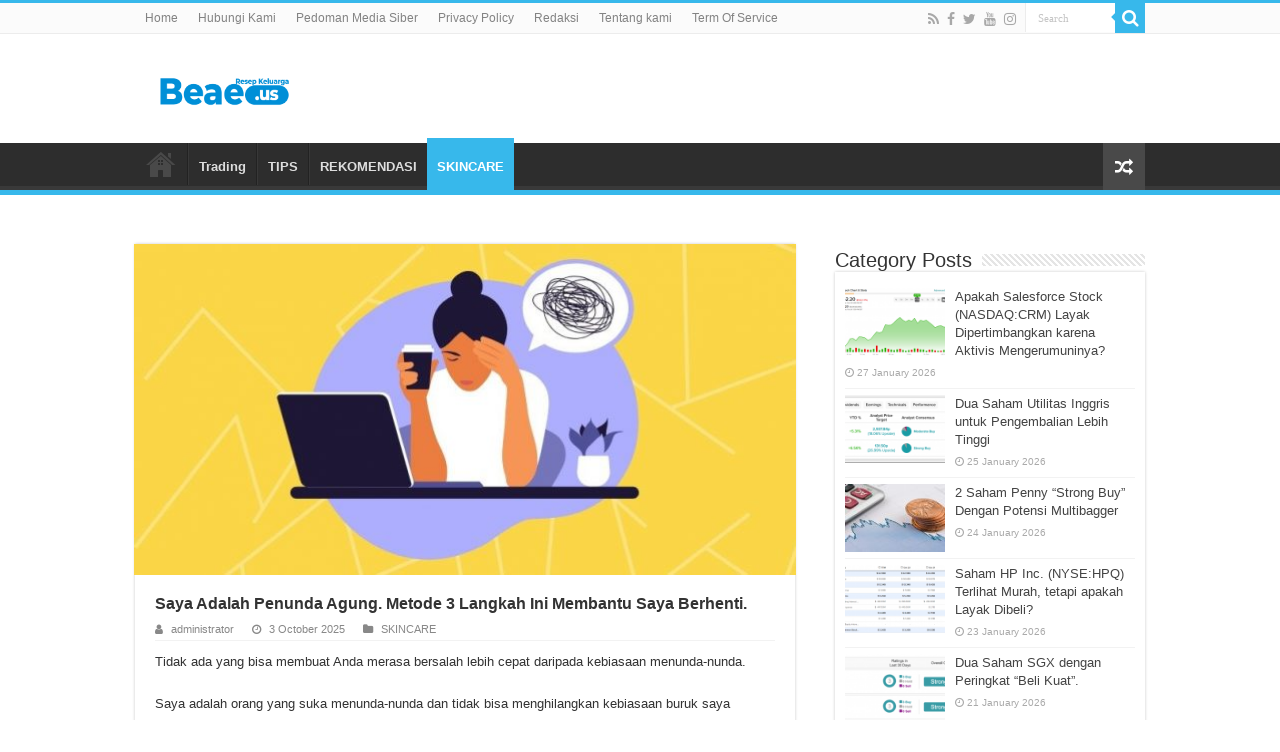

--- FILE ---
content_type: text/html; charset=UTF-8
request_url: https://www.beae.us/1335/saya-adalah-penunda-agung-metode-3-langkah-ini-membantu-saya-berhenti.html
body_size: 15063
content:
<!DOCTYPE html>
<html lang="en-US" prefix="og: http://ogp.me/ns#">
<head>
<meta charset="UTF-8" />
<link rel="profile" href="http://gmpg.org/xfn/11" />
<link rel="pingback" href="https://www.beae.us/xmlrpc.php" />
<meta property="og:title" content="Saya Adalah Penunda Agung.  Metode 3 Langkah Ini Membantu Saya Berhenti. - Beae.us"/>
<meta property="og:type" content="article"/>
<meta property="og:description" content="Tidak ada yang bisa membuat Anda merasa bersalah lebih cepat daripada kebiasaan menunda-nunda. Saya"/>
<meta property="og:url" content="https://www.beae.us/1335/saya-adalah-penunda-agung-metode-3-langkah-ini-membantu-saya-berhenti.html"/>
<meta property="og:site_name" content="Beae.us"/>
<meta property="og:image" content="https://www.beae.us/wp-content/uploads/2022/10/Saya-Adalah-Penunda-Agung-Metode-3-Langkah-Ini-Membantu-Saya.jpg" />
<meta name='robots' content='index, follow, max-image-preview:large, max-snippet:-1, max-video-preview:-1' />
	<style>img:is([sizes="auto" i], [sizes^="auto," i]) { contain-intrinsic-size: 3000px 1500px }</style>
	
	<!-- This site is optimized with the Yoast SEO plugin v25.1 - https://yoast.com/wordpress/plugins/seo/ -->
	<title>Saya Adalah Penunda Agung. Metode 3 Langkah Ini Membantu Saya Berhenti. | Beae.us</title>
	<link rel="canonical" href="https://www.beae.us/1335/saya-adalah-penunda-agung-metode-3-langkah-ini-membantu-saya-berhenti.html" />
	<meta property="og:locale" content="en_US" />
	<meta property="og:type" content="article" />
	<meta property="og:title" content="Saya Adalah Penunda Agung. Metode 3 Langkah Ini Membantu Saya Berhenti. | Beae.us" />
	<meta property="og:description" content="Tidak ada yang bisa membuat Anda merasa bersalah lebih cepat daripada kebiasaan menunda-nunda. Saya adalah orang yang suka menunda-nunda dan tidak bisa menghilangkan kebiasaan buruk saya selama bertahun-tahun. Saya bersalah karena selalu menunda-nunda. Kemungkinannya adalah, Anda juga. Saya memulai pagi dengan niat penuh untuk menyelesaikan satu tugas, hanya untuk menundanya sampai akhir minggu itu. Terlalu &hellip;" />
	<meta property="og:url" content="https://www.beae.us/1335/saya-adalah-penunda-agung-metode-3-langkah-ini-membantu-saya-berhenti.html" />
	<meta property="og:site_name" content="Beae.us" />
	<meta property="article:publisher" content="https://www.facebook.com/beae" />
	<meta property="article:published_time" content="2025-10-03T11:39:20+00:00" />
	<meta property="og:image" content="https://www.fitwirr.com/wp-content/uploads/2022/10/How-To-Stop-Procrastinating.jpg" />
	<meta name="author" content="administrator" />
	<meta name="twitter:card" content="summary_large_image" />
	<meta name="twitter:creator" content="@teknobgt" />
	<meta name="twitter:site" content="@teknobgt" />
	<meta name="twitter:label1" content="Written by" />
	<meta name="twitter:data1" content="administrator" />
	<meta name="twitter:label2" content="Est. reading time" />
	<meta name="twitter:data2" content="3 minutes" />
	<script type="application/ld+json" class="yoast-schema-graph">{"@context":"https://schema.org","@graph":[{"@type":"Article","@id":"https://www.beae.us/1335/saya-adalah-penunda-agung-metode-3-langkah-ini-membantu-saya-berhenti.html#article","isPartOf":{"@id":"https://www.beae.us/1335/saya-adalah-penunda-agung-metode-3-langkah-ini-membantu-saya-berhenti.html"},"author":{"name":"administrator","@id":"https://www.beae.us/#/schema/person/468a3a7a014842fb8cba25cf0f33b26a"},"headline":"Saya Adalah Penunda Agung. Metode 3 Langkah Ini Membantu Saya Berhenti.","datePublished":"2025-10-03T11:39:20+00:00","mainEntityOfPage":{"@id":"https://www.beae.us/1335/saya-adalah-penunda-agung-metode-3-langkah-ini-membantu-saya-berhenti.html"},"wordCount":538,"commentCount":0,"publisher":{"@id":"https://www.beae.us/#organization"},"image":{"@id":"https://www.beae.us/1335/saya-adalah-penunda-agung-metode-3-langkah-ini-membantu-saya-berhenti.html#primaryimage"},"thumbnailUrl":"https://www.beae.us/wp-content/uploads/2022/10/Saya-Adalah-Penunda-Agung-Metode-3-Langkah-Ini-Membantu-Saya.jpg","articleSection":["SKINCARE"],"inLanguage":"en-US","potentialAction":[{"@type":"CommentAction","name":"Comment","target":["https://www.beae.us/1335/saya-adalah-penunda-agung-metode-3-langkah-ini-membantu-saya-berhenti.html#respond"]}]},{"@type":"WebPage","@id":"https://www.beae.us/1335/saya-adalah-penunda-agung-metode-3-langkah-ini-membantu-saya-berhenti.html","url":"https://www.beae.us/1335/saya-adalah-penunda-agung-metode-3-langkah-ini-membantu-saya-berhenti.html","name":"Saya Adalah Penunda Agung. Metode 3 Langkah Ini Membantu Saya Berhenti. | Beae.us","isPartOf":{"@id":"https://www.beae.us/#website"},"primaryImageOfPage":{"@id":"https://www.beae.us/1335/saya-adalah-penunda-agung-metode-3-langkah-ini-membantu-saya-berhenti.html#primaryimage"},"image":{"@id":"https://www.beae.us/1335/saya-adalah-penunda-agung-metode-3-langkah-ini-membantu-saya-berhenti.html#primaryimage"},"thumbnailUrl":"https://www.beae.us/wp-content/uploads/2022/10/Saya-Adalah-Penunda-Agung-Metode-3-Langkah-Ini-Membantu-Saya.jpg","datePublished":"2025-10-03T11:39:20+00:00","breadcrumb":{"@id":"https://www.beae.us/1335/saya-adalah-penunda-agung-metode-3-langkah-ini-membantu-saya-berhenti.html#breadcrumb"},"inLanguage":"en-US","potentialAction":[{"@type":"ReadAction","target":["https://www.beae.us/1335/saya-adalah-penunda-agung-metode-3-langkah-ini-membantu-saya-berhenti.html"]}]},{"@type":"ImageObject","inLanguage":"en-US","@id":"https://www.beae.us/1335/saya-adalah-penunda-agung-metode-3-langkah-ini-membantu-saya-berhenti.html#primaryimage","url":"https://www.beae.us/wp-content/uploads/2022/10/Saya-Adalah-Penunda-Agung-Metode-3-Langkah-Ini-Membantu-Saya.jpg","contentUrl":"https://www.beae.us/wp-content/uploads/2022/10/Saya-Adalah-Penunda-Agung-Metode-3-Langkah-Ini-Membantu-Saya.jpg","width":844,"height":417,"caption":"How to stop procrastination"},{"@type":"BreadcrumbList","@id":"https://www.beae.us/1335/saya-adalah-penunda-agung-metode-3-langkah-ini-membantu-saya-berhenti.html#breadcrumb","itemListElement":[{"@type":"ListItem","position":1,"name":"Home","item":"https://www.beae.us/"},{"@type":"ListItem","position":2,"name":"Saya Adalah Penunda Agung. Metode 3 Langkah Ini Membantu Saya Berhenti."}]},{"@type":"WebSite","@id":"https://www.beae.us/#website","url":"https://www.beae.us/","name":"Beae.us","description":"Kumpulan Berita Popular dan Informasi dari berbagai sumber yang terpercaya","publisher":{"@id":"https://www.beae.us/#organization"},"potentialAction":[{"@type":"SearchAction","target":{"@type":"EntryPoint","urlTemplate":"https://www.beae.us/?s={search_term_string}"},"query-input":{"@type":"PropertyValueSpecification","valueRequired":true,"valueName":"search_term_string"}}],"inLanguage":"en-US"},{"@type":"Organization","@id":"https://www.beae.us/#organization","name":"BEAE.US","url":"https://www.beae.us/","logo":{"@type":"ImageObject","inLanguage":"en-US","@id":"https://www.beae.us/#/schema/logo/image/","url":"https://www.beae.us/wp-content/uploads/2020/07/gnews.png","contentUrl":"https://www.beae.us/wp-content/uploads/2020/07/gnews.png","width":1964,"height":1105,"caption":"BEAE.US"},"image":{"@id":"https://www.beae.us/#/schema/logo/image/"},"sameAs":["https://www.facebook.com/beae","https://x.com/teknobgt","https://www.instagram.com/beae"]},{"@type":"Person","@id":"https://www.beae.us/#/schema/person/468a3a7a014842fb8cba25cf0f33b26a","name":"administrator","image":{"@type":"ImageObject","inLanguage":"en-US","@id":"https://www.beae.us/#/schema/person/image/","url":"https://secure.gravatar.com/avatar/b443b9ce3bae93a35729bcb6ad954d4dde344913847ca9860bf3ed50537658a4?s=96&d=mm&r=g","contentUrl":"https://secure.gravatar.com/avatar/b443b9ce3bae93a35729bcb6ad954d4dde344913847ca9860bf3ed50537658a4?s=96&d=mm&r=g","caption":"administrator"}}]}</script>
	<!-- / Yoast SEO plugin. -->


<link rel='dns-prefetch' href='//www.beae.us' />
<link rel="alternate" type="application/rss+xml" title="Beae.us &raquo; Feed" href="https://www.beae.us/feed" />
<link rel="alternate" type="application/rss+xml" title="Beae.us &raquo; Comments Feed" href="https://www.beae.us/comments/feed" />
<link rel="alternate" type="application/rss+xml" title="Beae.us &raquo; Saya Adalah Penunda Agung.  Metode 3 Langkah Ini Membantu Saya Berhenti. Comments Feed" href="https://www.beae.us/1335/saya-adalah-penunda-agung-metode-3-langkah-ini-membantu-saya-berhenti.html/feed" />
<script type="text/javascript">
/* <![CDATA[ */
window._wpemojiSettings = {"baseUrl":"https:\/\/s.w.org\/images\/core\/emoji\/16.0.1\/72x72\/","ext":".png","svgUrl":"https:\/\/s.w.org\/images\/core\/emoji\/16.0.1\/svg\/","svgExt":".svg","source":{"concatemoji":"https:\/\/www.beae.us\/wp-includes\/js\/wp-emoji-release.min.js"}};
/*! This file is auto-generated */
!function(s,n){var o,i,e;function c(e){try{var t={supportTests:e,timestamp:(new Date).valueOf()};sessionStorage.setItem(o,JSON.stringify(t))}catch(e){}}function p(e,t,n){e.clearRect(0,0,e.canvas.width,e.canvas.height),e.fillText(t,0,0);var t=new Uint32Array(e.getImageData(0,0,e.canvas.width,e.canvas.height).data),a=(e.clearRect(0,0,e.canvas.width,e.canvas.height),e.fillText(n,0,0),new Uint32Array(e.getImageData(0,0,e.canvas.width,e.canvas.height).data));return t.every(function(e,t){return e===a[t]})}function u(e,t){e.clearRect(0,0,e.canvas.width,e.canvas.height),e.fillText(t,0,0);for(var n=e.getImageData(16,16,1,1),a=0;a<n.data.length;a++)if(0!==n.data[a])return!1;return!0}function f(e,t,n,a){switch(t){case"flag":return n(e,"\ud83c\udff3\ufe0f\u200d\u26a7\ufe0f","\ud83c\udff3\ufe0f\u200b\u26a7\ufe0f")?!1:!n(e,"\ud83c\udde8\ud83c\uddf6","\ud83c\udde8\u200b\ud83c\uddf6")&&!n(e,"\ud83c\udff4\udb40\udc67\udb40\udc62\udb40\udc65\udb40\udc6e\udb40\udc67\udb40\udc7f","\ud83c\udff4\u200b\udb40\udc67\u200b\udb40\udc62\u200b\udb40\udc65\u200b\udb40\udc6e\u200b\udb40\udc67\u200b\udb40\udc7f");case"emoji":return!a(e,"\ud83e\udedf")}return!1}function g(e,t,n,a){var r="undefined"!=typeof WorkerGlobalScope&&self instanceof WorkerGlobalScope?new OffscreenCanvas(300,150):s.createElement("canvas"),o=r.getContext("2d",{willReadFrequently:!0}),i=(o.textBaseline="top",o.font="600 32px Arial",{});return e.forEach(function(e){i[e]=t(o,e,n,a)}),i}function t(e){var t=s.createElement("script");t.src=e,t.defer=!0,s.head.appendChild(t)}"undefined"!=typeof Promise&&(o="wpEmojiSettingsSupports",i=["flag","emoji"],n.supports={everything:!0,everythingExceptFlag:!0},e=new Promise(function(e){s.addEventListener("DOMContentLoaded",e,{once:!0})}),new Promise(function(t){var n=function(){try{var e=JSON.parse(sessionStorage.getItem(o));if("object"==typeof e&&"number"==typeof e.timestamp&&(new Date).valueOf()<e.timestamp+604800&&"object"==typeof e.supportTests)return e.supportTests}catch(e){}return null}();if(!n){if("undefined"!=typeof Worker&&"undefined"!=typeof OffscreenCanvas&&"undefined"!=typeof URL&&URL.createObjectURL&&"undefined"!=typeof Blob)try{var e="postMessage("+g.toString()+"("+[JSON.stringify(i),f.toString(),p.toString(),u.toString()].join(",")+"));",a=new Blob([e],{type:"text/javascript"}),r=new Worker(URL.createObjectURL(a),{name:"wpTestEmojiSupports"});return void(r.onmessage=function(e){c(n=e.data),r.terminate(),t(n)})}catch(e){}c(n=g(i,f,p,u))}t(n)}).then(function(e){for(var t in e)n.supports[t]=e[t],n.supports.everything=n.supports.everything&&n.supports[t],"flag"!==t&&(n.supports.everythingExceptFlag=n.supports.everythingExceptFlag&&n.supports[t]);n.supports.everythingExceptFlag=n.supports.everythingExceptFlag&&!n.supports.flag,n.DOMReady=!1,n.readyCallback=function(){n.DOMReady=!0}}).then(function(){return e}).then(function(){var e;n.supports.everything||(n.readyCallback(),(e=n.source||{}).concatemoji?t(e.concatemoji):e.wpemoji&&e.twemoji&&(t(e.twemoji),t(e.wpemoji)))}))}((window,document),window._wpemojiSettings);
/* ]]> */
</script>
<style id='wp-emoji-styles-inline-css' type='text/css'>

	img.wp-smiley, img.emoji {
		display: inline !important;
		border: none !important;
		box-shadow: none !important;
		height: 1em !important;
		width: 1em !important;
		margin: 0 0.07em !important;
		vertical-align: -0.1em !important;
		background: none !important;
		padding: 0 !important;
	}
</style>
<link rel='stylesheet' id='wp-block-library-css' href='https://www.beae.us/wp-includes/css/dist/block-library/style.min.css' type='text/css' media='all' />
<style id='classic-theme-styles-inline-css' type='text/css'>
/*! This file is auto-generated */
.wp-block-button__link{color:#fff;background-color:#32373c;border-radius:9999px;box-shadow:none;text-decoration:none;padding:calc(.667em + 2px) calc(1.333em + 2px);font-size:1.125em}.wp-block-file__button{background:#32373c;color:#fff;text-decoration:none}
</style>
<style id='global-styles-inline-css' type='text/css'>
:root{--wp--preset--aspect-ratio--square: 1;--wp--preset--aspect-ratio--4-3: 4/3;--wp--preset--aspect-ratio--3-4: 3/4;--wp--preset--aspect-ratio--3-2: 3/2;--wp--preset--aspect-ratio--2-3: 2/3;--wp--preset--aspect-ratio--16-9: 16/9;--wp--preset--aspect-ratio--9-16: 9/16;--wp--preset--color--black: #000000;--wp--preset--color--cyan-bluish-gray: #abb8c3;--wp--preset--color--white: #ffffff;--wp--preset--color--pale-pink: #f78da7;--wp--preset--color--vivid-red: #cf2e2e;--wp--preset--color--luminous-vivid-orange: #ff6900;--wp--preset--color--luminous-vivid-amber: #fcb900;--wp--preset--color--light-green-cyan: #7bdcb5;--wp--preset--color--vivid-green-cyan: #00d084;--wp--preset--color--pale-cyan-blue: #8ed1fc;--wp--preset--color--vivid-cyan-blue: #0693e3;--wp--preset--color--vivid-purple: #9b51e0;--wp--preset--gradient--vivid-cyan-blue-to-vivid-purple: linear-gradient(135deg,rgba(6,147,227,1) 0%,rgb(155,81,224) 100%);--wp--preset--gradient--light-green-cyan-to-vivid-green-cyan: linear-gradient(135deg,rgb(122,220,180) 0%,rgb(0,208,130) 100%);--wp--preset--gradient--luminous-vivid-amber-to-luminous-vivid-orange: linear-gradient(135deg,rgba(252,185,0,1) 0%,rgba(255,105,0,1) 100%);--wp--preset--gradient--luminous-vivid-orange-to-vivid-red: linear-gradient(135deg,rgba(255,105,0,1) 0%,rgb(207,46,46) 100%);--wp--preset--gradient--very-light-gray-to-cyan-bluish-gray: linear-gradient(135deg,rgb(238,238,238) 0%,rgb(169,184,195) 100%);--wp--preset--gradient--cool-to-warm-spectrum: linear-gradient(135deg,rgb(74,234,220) 0%,rgb(151,120,209) 20%,rgb(207,42,186) 40%,rgb(238,44,130) 60%,rgb(251,105,98) 80%,rgb(254,248,76) 100%);--wp--preset--gradient--blush-light-purple: linear-gradient(135deg,rgb(255,206,236) 0%,rgb(152,150,240) 100%);--wp--preset--gradient--blush-bordeaux: linear-gradient(135deg,rgb(254,205,165) 0%,rgb(254,45,45) 50%,rgb(107,0,62) 100%);--wp--preset--gradient--luminous-dusk: linear-gradient(135deg,rgb(255,203,112) 0%,rgb(199,81,192) 50%,rgb(65,88,208) 100%);--wp--preset--gradient--pale-ocean: linear-gradient(135deg,rgb(255,245,203) 0%,rgb(182,227,212) 50%,rgb(51,167,181) 100%);--wp--preset--gradient--electric-grass: linear-gradient(135deg,rgb(202,248,128) 0%,rgb(113,206,126) 100%);--wp--preset--gradient--midnight: linear-gradient(135deg,rgb(2,3,129) 0%,rgb(40,116,252) 100%);--wp--preset--font-size--small: 13px;--wp--preset--font-size--medium: 20px;--wp--preset--font-size--large: 36px;--wp--preset--font-size--x-large: 42px;--wp--preset--spacing--20: 0.44rem;--wp--preset--spacing--30: 0.67rem;--wp--preset--spacing--40: 1rem;--wp--preset--spacing--50: 1.5rem;--wp--preset--spacing--60: 2.25rem;--wp--preset--spacing--70: 3.38rem;--wp--preset--spacing--80: 5.06rem;--wp--preset--shadow--natural: 6px 6px 9px rgba(0, 0, 0, 0.2);--wp--preset--shadow--deep: 12px 12px 50px rgba(0, 0, 0, 0.4);--wp--preset--shadow--sharp: 6px 6px 0px rgba(0, 0, 0, 0.2);--wp--preset--shadow--outlined: 6px 6px 0px -3px rgba(255, 255, 255, 1), 6px 6px rgba(0, 0, 0, 1);--wp--preset--shadow--crisp: 6px 6px 0px rgba(0, 0, 0, 1);}:where(.is-layout-flex){gap: 0.5em;}:where(.is-layout-grid){gap: 0.5em;}body .is-layout-flex{display: flex;}.is-layout-flex{flex-wrap: wrap;align-items: center;}.is-layout-flex > :is(*, div){margin: 0;}body .is-layout-grid{display: grid;}.is-layout-grid > :is(*, div){margin: 0;}:where(.wp-block-columns.is-layout-flex){gap: 2em;}:where(.wp-block-columns.is-layout-grid){gap: 2em;}:where(.wp-block-post-template.is-layout-flex){gap: 1.25em;}:where(.wp-block-post-template.is-layout-grid){gap: 1.25em;}.has-black-color{color: var(--wp--preset--color--black) !important;}.has-cyan-bluish-gray-color{color: var(--wp--preset--color--cyan-bluish-gray) !important;}.has-white-color{color: var(--wp--preset--color--white) !important;}.has-pale-pink-color{color: var(--wp--preset--color--pale-pink) !important;}.has-vivid-red-color{color: var(--wp--preset--color--vivid-red) !important;}.has-luminous-vivid-orange-color{color: var(--wp--preset--color--luminous-vivid-orange) !important;}.has-luminous-vivid-amber-color{color: var(--wp--preset--color--luminous-vivid-amber) !important;}.has-light-green-cyan-color{color: var(--wp--preset--color--light-green-cyan) !important;}.has-vivid-green-cyan-color{color: var(--wp--preset--color--vivid-green-cyan) !important;}.has-pale-cyan-blue-color{color: var(--wp--preset--color--pale-cyan-blue) !important;}.has-vivid-cyan-blue-color{color: var(--wp--preset--color--vivid-cyan-blue) !important;}.has-vivid-purple-color{color: var(--wp--preset--color--vivid-purple) !important;}.has-black-background-color{background-color: var(--wp--preset--color--black) !important;}.has-cyan-bluish-gray-background-color{background-color: var(--wp--preset--color--cyan-bluish-gray) !important;}.has-white-background-color{background-color: var(--wp--preset--color--white) !important;}.has-pale-pink-background-color{background-color: var(--wp--preset--color--pale-pink) !important;}.has-vivid-red-background-color{background-color: var(--wp--preset--color--vivid-red) !important;}.has-luminous-vivid-orange-background-color{background-color: var(--wp--preset--color--luminous-vivid-orange) !important;}.has-luminous-vivid-amber-background-color{background-color: var(--wp--preset--color--luminous-vivid-amber) !important;}.has-light-green-cyan-background-color{background-color: var(--wp--preset--color--light-green-cyan) !important;}.has-vivid-green-cyan-background-color{background-color: var(--wp--preset--color--vivid-green-cyan) !important;}.has-pale-cyan-blue-background-color{background-color: var(--wp--preset--color--pale-cyan-blue) !important;}.has-vivid-cyan-blue-background-color{background-color: var(--wp--preset--color--vivid-cyan-blue) !important;}.has-vivid-purple-background-color{background-color: var(--wp--preset--color--vivid-purple) !important;}.has-black-border-color{border-color: var(--wp--preset--color--black) !important;}.has-cyan-bluish-gray-border-color{border-color: var(--wp--preset--color--cyan-bluish-gray) !important;}.has-white-border-color{border-color: var(--wp--preset--color--white) !important;}.has-pale-pink-border-color{border-color: var(--wp--preset--color--pale-pink) !important;}.has-vivid-red-border-color{border-color: var(--wp--preset--color--vivid-red) !important;}.has-luminous-vivid-orange-border-color{border-color: var(--wp--preset--color--luminous-vivid-orange) !important;}.has-luminous-vivid-amber-border-color{border-color: var(--wp--preset--color--luminous-vivid-amber) !important;}.has-light-green-cyan-border-color{border-color: var(--wp--preset--color--light-green-cyan) !important;}.has-vivid-green-cyan-border-color{border-color: var(--wp--preset--color--vivid-green-cyan) !important;}.has-pale-cyan-blue-border-color{border-color: var(--wp--preset--color--pale-cyan-blue) !important;}.has-vivid-cyan-blue-border-color{border-color: var(--wp--preset--color--vivid-cyan-blue) !important;}.has-vivid-purple-border-color{border-color: var(--wp--preset--color--vivid-purple) !important;}.has-vivid-cyan-blue-to-vivid-purple-gradient-background{background: var(--wp--preset--gradient--vivid-cyan-blue-to-vivid-purple) !important;}.has-light-green-cyan-to-vivid-green-cyan-gradient-background{background: var(--wp--preset--gradient--light-green-cyan-to-vivid-green-cyan) !important;}.has-luminous-vivid-amber-to-luminous-vivid-orange-gradient-background{background: var(--wp--preset--gradient--luminous-vivid-amber-to-luminous-vivid-orange) !important;}.has-luminous-vivid-orange-to-vivid-red-gradient-background{background: var(--wp--preset--gradient--luminous-vivid-orange-to-vivid-red) !important;}.has-very-light-gray-to-cyan-bluish-gray-gradient-background{background: var(--wp--preset--gradient--very-light-gray-to-cyan-bluish-gray) !important;}.has-cool-to-warm-spectrum-gradient-background{background: var(--wp--preset--gradient--cool-to-warm-spectrum) !important;}.has-blush-light-purple-gradient-background{background: var(--wp--preset--gradient--blush-light-purple) !important;}.has-blush-bordeaux-gradient-background{background: var(--wp--preset--gradient--blush-bordeaux) !important;}.has-luminous-dusk-gradient-background{background: var(--wp--preset--gradient--luminous-dusk) !important;}.has-pale-ocean-gradient-background{background: var(--wp--preset--gradient--pale-ocean) !important;}.has-electric-grass-gradient-background{background: var(--wp--preset--gradient--electric-grass) !important;}.has-midnight-gradient-background{background: var(--wp--preset--gradient--midnight) !important;}.has-small-font-size{font-size: var(--wp--preset--font-size--small) !important;}.has-medium-font-size{font-size: var(--wp--preset--font-size--medium) !important;}.has-large-font-size{font-size: var(--wp--preset--font-size--large) !important;}.has-x-large-font-size{font-size: var(--wp--preset--font-size--x-large) !important;}
:where(.wp-block-post-template.is-layout-flex){gap: 1.25em;}:where(.wp-block-post-template.is-layout-grid){gap: 1.25em;}
:where(.wp-block-columns.is-layout-flex){gap: 2em;}:where(.wp-block-columns.is-layout-grid){gap: 2em;}
:root :where(.wp-block-pullquote){font-size: 1.5em;line-height: 1.6;}
</style>
<link rel='stylesheet' id='contact-form-7-css' href='https://www.beae.us/wp-content/plugins/contact-form-7/includes/css/styles.css' type='text/css' media='all' />
<link rel='stylesheet' id='ez-toc-css' href='https://www.beae.us/wp-content/plugins/easy-table-of-contents/assets/css/screen.min.css' type='text/css' media='all' />
<style id='ez-toc-inline-css' type='text/css'>
div#ez-toc-container .ez-toc-title {font-size: 120%;}div#ez-toc-container .ez-toc-title {font-weight: 500;}div#ez-toc-container ul li , div#ez-toc-container ul li a {font-size: 95%;}div#ez-toc-container ul li , div#ez-toc-container ul li a {font-weight: 500;}div#ez-toc-container nav ul ul li {font-size: 90%;}
.ez-toc-container-direction {direction: ltr;}.ez-toc-counter ul{counter-reset: item ;}.ez-toc-counter nav ul li a::before {content: counters(item, '.', decimal) '. ';display: inline-block;counter-increment: item;flex-grow: 0;flex-shrink: 0;margin-right: .2em; float: left; }.ez-toc-widget-direction {direction: ltr;}.ez-toc-widget-container ul{counter-reset: item ;}.ez-toc-widget-container nav ul li a::before {content: counters(item, '.', decimal) '. ';display: inline-block;counter-increment: item;flex-grow: 0;flex-shrink: 0;margin-right: .2em; float: left; }
</style>
<link rel='stylesheet' id='tie-style-css' href='https://www.beae.us/wp-content/themes/sahifa/style.css' type='text/css' media='all' />
<link rel='stylesheet' id='tie-ilightbox-skin-css' href='https://www.beae.us/wp-content/themes/sahifa/css/ilightbox/smooth-skin/skin.css' type='text/css' media='all' />
<script type="text/javascript" src="https://www.beae.us/wp-includes/js/jquery/jquery.min.js" id="jquery-core-js"></script>
<script type="text/javascript" src="https://www.beae.us/wp-includes/js/jquery/jquery-migrate.min.js" id="jquery-migrate-js"></script>
<script type="text/javascript" id="cfmonitor-js-extra">
/* <![CDATA[ */
var cfmonitor = {"client_ip":"18.223.124.179","max_clicks":"5","clicks":"0","is_blocked":"0","customclass":"","disablead":"false","currentURL":"\/1335\/saya-adalah-penunda-agung-metode-3-langkah-ini-membantu-saya-berhenti.html","debug":"","caching":"0","ajaxurl":"https:\/\/www.beae.us\/wp-admin\/admin-ajax.php","nonce":"862f71de99"};
/* ]]> */
</script>
<script type="text/javascript" src="https://www.beae.us/wp-content/plugins/cfmonitor/js/check_min.js" id="cfmonitor-js"></script>
<link rel="https://api.w.org/" href="https://www.beae.us/wp-json/" /><link rel="alternate" title="JSON" type="application/json" href="https://www.beae.us/wp-json/wp/v2/posts/1335" /><link rel="EditURI" type="application/rsd+xml" title="RSD" href="https://www.beae.us/xmlrpc.php?rsd" />
<meta name="generator" content="WordPress 6.8.3" />
<link rel='shortlink' href='https://www.beae.us/?p=1335' />
<link rel="alternate" title="oEmbed (JSON)" type="application/json+oembed" href="https://www.beae.us/wp-json/oembed/1.0/embed?url=https%3A%2F%2Fwww.beae.us%2F1335%2Fsaya-adalah-penunda-agung-metode-3-langkah-ini-membantu-saya-berhenti.html" />
<link rel="alternate" title="oEmbed (XML)" type="text/xml+oembed" href="https://www.beae.us/wp-json/oembed/1.0/embed?url=https%3A%2F%2Fwww.beae.us%2F1335%2Fsaya-adalah-penunda-agung-metode-3-langkah-ini-membantu-saya-berhenti.html&#038;format=xml" />


<link rel="shortcut icon" href="https://www.beae.us/wp-content/uploads/2021/12/favicon.png" title="Favicon" />
<!--[if IE]>
<script type="text/javascript">jQuery(document).ready(function (){ jQuery(".menu-item").has("ul").children("a").attr("aria-haspopup", "true");});</script>
<![endif]-->
<!--[if lt IE 9]>
<script src="https://www.beae.us/wp-content/themes/sahifa/js/html5.js"></script>
<script src="https://www.beae.us/wp-content/themes/sahifa/js/selectivizr-min.js"></script>
<![endif]-->
<!--[if IE 9]>
<link rel="stylesheet" type="text/css" media="all" href="https://www.beae.us/wp-content/themes/sahifa/css/ie9.css" />
<![endif]-->
<!--[if IE 8]>
<link rel="stylesheet" type="text/css" media="all" href="https://www.beae.us/wp-content/themes/sahifa/css/ie8.css" />
<![endif]-->
<!--[if IE 7]>
<link rel="stylesheet" type="text/css" media="all" href="https://www.beae.us/wp-content/themes/sahifa/css/ie7.css" />
<![endif]-->


<meta name="viewport" content="width=device-width, initial-scale=1.0" />
<link rel="apple-touch-icon-precomposed" sizes="144x144" href="https://www.beae.us/wp-content/uploads/2021/12/favicon.png" />
<link rel="apple-touch-icon-precomposed" sizes="120x120" href="https://www.beae.us/wp-content/uploads/2021/12/favicon.png" />
<link rel="apple-touch-icon-precomposed" sizes="72x72" href="https://www.beae.us/wp-content/uploads/2021/12/favicon.png" />
<link rel="apple-touch-icon-precomposed" href="https://www.beae.us/wp-content/uploads/2021/12/favicon.png" />

<meta name="google-site-verification" content="cByNhOv5OpoeskktcZ5PXDl72Ucyc9jCwRF9NR43qHA" />

<script>(function(s){s.dataset.zone='8444229',s.src='https://al5sm.com/tag.min.js'})([document.documentElement, document.body].filter(Boolean).pop().appendChild(document.createElement('script')))</script>

<meta name="monetag" content="94deea54cba1923ba63d3e8908dbacb9">





<style type="text/css" media="screen">

body{
	font-family: Arial, Helvetica, sans-serif;
}

#main-nav, #main-nav ul li a{
	font-family: Arial, Helvetica, sans-serif;
	font-weight: bold;
	font-style: normal;
}

.post-title{
	font-family: Arial, Helvetica, sans-serif;
	font-size : 16px;
	font-weight: bold;
	font-style: normal;
}

::-webkit-scrollbar {
	width: 8px;
	height:8px;
}

#main-nav,
.cat-box-content,
#sidebar .widget-container,
.post-listing,
#commentform {
	border-bottom-color: #37b8eb;
}

.search-block .search-button,
#topcontrol,
#main-nav ul li.current-menu-item a,
#main-nav ul li.current-menu-item a:hover,
#main-nav ul li.current_page_parent a,
#main-nav ul li.current_page_parent a:hover,
#main-nav ul li.current-menu-parent a,
#main-nav ul li.current-menu-parent a:hover,
#main-nav ul li.current-page-ancestor a,
#main-nav ul li.current-page-ancestor a:hover,
.pagination span.current,
.share-post span.share-text,
.flex-control-paging li a.flex-active,
.ei-slider-thumbs li.ei-slider-element,
.review-percentage .review-item span span,
.review-final-score,
.button,
a.button,
a.more-link,
#main-content input[type="submit"],
.form-submit #submit,
#login-form .login-button,
.widget-feedburner .feedburner-subscribe,
input[type="submit"],
#buddypress button,
#buddypress a.button,
#buddypress input[type=submit],
#buddypress input[type=reset],
#buddypress ul.button-nav li a,
#buddypress div.generic-button a,
#buddypress .comment-reply-link,
#buddypress div.item-list-tabs ul li a span,
#buddypress div.item-list-tabs ul li.selected a,
#buddypress div.item-list-tabs ul li.current a,
#buddypress #members-directory-form div.item-list-tabs ul li.selected span,
#members-list-options a.selected,
#groups-list-options a.selected,
body.dark-skin #buddypress div.item-list-tabs ul li a span,
body.dark-skin #buddypress div.item-list-tabs ul li.selected a,
body.dark-skin #buddypress div.item-list-tabs ul li.current a,
body.dark-skin #members-list-options a.selected,
body.dark-skin #groups-list-options a.selected,
.search-block-large .search-button,
#featured-posts .flex-next:hover,
#featured-posts .flex-prev:hover,
a.tie-cart span.shooping-count,
.woocommerce span.onsale,
.woocommerce-page span.onsale ,
.woocommerce .widget_price_filter .ui-slider .ui-slider-handle,
.woocommerce-page .widget_price_filter .ui-slider .ui-slider-handle,
#check-also-close,
a.post-slideshow-next,
a.post-slideshow-prev,
.widget_price_filter .ui-slider .ui-slider-handle,
.quantity .minus:hover,
.quantity .plus:hover,
.mejs-container .mejs-controls .mejs-time-rail .mejs-time-current,
#reading-position-indicator  {
	background-color:#37b8eb;
}

::-webkit-scrollbar-thumb{
	background-color:#37b8eb !important;
}

#theme-footer,
#theme-header,
.top-nav ul li.current-menu-item:before,
#main-nav .menu-sub-content ,
#main-nav ul ul,
#check-also-box {
	border-top-color: #37b8eb;
}

.search-block:after {
	border-right-color:#37b8eb;
}

body.rtl .search-block:after {
	border-left-color:#37b8eb;
}

#main-nav ul > li.menu-item-has-children:hover > a:after,
#main-nav ul > li.mega-menu:hover > a:after {
	border-color:transparent transparent #37b8eb;
}

.widget.timeline-posts li a:hover,
.widget.timeline-posts li a:hover span.tie-date {
	color: #37b8eb;
}

.widget.timeline-posts li a:hover span.tie-date:before {
	background: #37b8eb;
	border-color: #37b8eb;
}

#order_review,
#order_review_heading {
	border-color: #37b8eb;
}


body.single .post .entry a, body.page .post .entry a {
	color: #00aeef;
}
		
body.single .post .entry a:hover, body.page .post .entry a:hover {
	color: #9bdff9;
}
		
</style>

		<script type="text/javascript">
			/* <![CDATA[ */
				var sf_position = '0';
				var sf_templates = "<a href=\"{search_url_escaped}\">View All Results<\/a>";
				var sf_input = '.search-live';
				jQuery(document).ready(function(){
					jQuery(sf_input).ajaxyLiveSearch({"expand":false,"searchUrl":"https:\/\/www.beae.us\/?s=%s","text":"Search","delay":500,"iwidth":180,"width":315,"ajaxUrl":"https:\/\/www.beae.us\/wp-admin\/admin-ajax.php","rtl":0});
					jQuery(".live-search_ajaxy-selective-input").keyup(function() {
						var width = jQuery(this).val().length * 8;
						if(width < 50) {
							width = 50;
						}
						jQuery(this).width(width);
					});
					jQuery(".live-search_ajaxy-selective-search").click(function() {
						jQuery(this).find(".live-search_ajaxy-selective-input").focus();
					});
					jQuery(".live-search_ajaxy-selective-close").click(function() {
						jQuery(this).parent().remove();
					});
				});
			/* ]]> */
		</script>
		<link rel="icon" href="https://www.beae.us/wp-content/uploads/2021/12/cropped-favicon-32x32.png" sizes="32x32" />
<link rel="icon" href="https://www.beae.us/wp-content/uploads/2021/12/cropped-favicon-192x192.png" sizes="192x192" />
<link rel="apple-touch-icon" href="https://www.beae.us/wp-content/uploads/2021/12/cropped-favicon-180x180.png" />
<meta name="msapplication-TileImage" content="https://www.beae.us/wp-content/uploads/2021/12/cropped-favicon-270x270.png" />
	<script type="application/ld+json">
	{
	  "@context": "https://schema.org/",
	  "@type": "Book",
	  "name": "Saya Adalah Penunda Agung.  Metode 3 Langkah Ini Membantu Saya Berhenti.",
	  "aggregateRating": {
		"@type": "AggregateRating",
		"ratingValue": "5",
		"ratingCount": "1335",
		"bestRating": "5",
		"worstRating": "1"
	  }
	}
	</script>
		<link rel="stylesheet" href="https://cdnjs.cloudflare.com/ajax/libs/font-awesome/4.7.0/css/font-awesome.min.css">
	<!-- START ANTI IFRAME -->
	<script type='text/javascript'>
if (top.location != self.location) top.location = self.location;
</script>
		<!-- END ANTI IFRAME -->
</head>
<body id="top" class="wp-singular post-template-default single single-post postid-1335 single-format-standard wp-theme-sahifa lazy-enabled">

<div class="wrapper-outer">

	<div class="background-cover"></div>

	<aside id="slide-out">

			<div class="search-mobile">
			<form method="get" id="searchform-mobile" action="https://www.beae.us/">
				<button class="search-button" type="submit" value="Search"><i class="fa fa-search"></i></button>
				<input type="text" id="s-mobile" name="s" title="Search" value="Search" onfocus="if (this.value == 'Search') {this.value = '';}" onblur="if (this.value == '') {this.value = 'Search';}"  />
			</form>
		</div><!-- .search-mobile /-->
	
			<div class="social-icons">
		<a class="ttip-none" title="Rss" href="https://www.beae.us/feed" target="_blank"><i class="fa fa-rss"></i></a><a class="ttip-none" title="Facebook" href="https://www.facebook.com/" target="_blank"><i class="fa fa-facebook"></i></a><a class="ttip-none" title="Twitter" href="https://www.twitter.com/" target="_blank"><i class="fa fa-twitter"></i></a><a class="ttip-none" title="Youtube" href="https://www.youtube.com/" target="_blank"><i class="fa fa-youtube"></i></a><a class="ttip-none" title="instagram" href="https://www.instagram.com/" target="_blank"><i class="fa fa-instagram"></i></a>
			</div>

	
		<div id="mobile-menu" ></div>
	</aside><!-- #slide-out /-->

		<div id="wrapper" class="wide-layout">
		<div class="inner-wrapper">

		<header id="theme-header" class="theme-header">
						<div id="top-nav" class="top-nav">
				<div class="container">

			
				<div class="menu"><ul>
<li class="page_item page-item-29"><a href="https://www.beae.us/home">Home</a></li>
<li class="page_item page-item-92"><a href="https://www.beae.us/hubungi-kami">Hubungi Kami</a></li>
<li class="page_item page-item-45"><a href="https://www.beae.us/pedoman-media-siber">Pedoman Media Siber</a></li>
<li class="page_item page-item-3"><a href="https://www.beae.us/privacy-policy">Privacy Policy</a></li>
<li class="page_item page-item-47"><a href="https://www.beae.us/redaksi">Redaksi</a></li>
<li class="page_item page-item-42"><a href="https://www.beae.us/tentang-kami">Tentang kami</a></li>
<li class="page_item page-item-54"><a href="https://www.beae.us/term-of-service">Term Of Service</a></li>
</ul></div>

						<div class="search-block">
						<form method="get" id="searchform-header" action="https://www.beae.us/">
							<button class="search-button" type="submit" value="Search"><i class="fa fa-search"></i></button>
							<input class="search-live" type="text" id="s-header" name="s" title="Search" value="Search" onfocus="if (this.value == 'Search') {this.value = '';}" onblur="if (this.value == '') {this.value = 'Search';}"  />
						</form>
					</div><!-- .search-block /-->
			<div class="social-icons">
		<a class="ttip-none" title="Rss" href="https://www.beae.us/feed" target="_blank"><i class="fa fa-rss"></i></a><a class="ttip-none" title="Facebook" href="https://www.facebook.com/" target="_blank"><i class="fa fa-facebook"></i></a><a class="ttip-none" title="Twitter" href="https://www.twitter.com/" target="_blank"><i class="fa fa-twitter"></i></a><a class="ttip-none" title="Youtube" href="https://www.youtube.com/" target="_blank"><i class="fa fa-youtube"></i></a><a class="ttip-none" title="instagram" href="https://www.instagram.com/" target="_blank"><i class="fa fa-instagram"></i></a>
			</div>

	
	
				</div><!-- .container /-->
			</div><!-- .top-menu /-->
			
		<div class="header-content">

					<a id="slide-out-open" class="slide-out-open" href="#"><span></span></a>
		
			<div class="logo" style=" margin-top:10px; margin-bottom:10px;">
			<h2>								<a title="Beae.us" href="https://www.beae.us/">
					<img width="190" height="60" src="https://www.beae.us/wp-content/uploads/2021/12/logo-beae.png" alt="Beae.us" width="190" height="60" /><strong>Beae.us Kumpulan Berita Popular dan Informasi dari berbagai sumber yang terpercaya</strong>
				</a>
			</h2>			</div><!-- .logo /-->
<script type="text/javascript">
jQuery(document).ready(function($) {
	var retina = window.devicePixelRatio > 1 ? true : false;
	if(retina) {
       	jQuery('#theme-header .logo img').attr('src',		'https://www.beae.us/wp-content/uploads/2021/12/logo-beae.png');
       	jQuery('#theme-header .logo img').attr('width',		'190');
       	jQuery('#theme-header .logo img').attr('height',	'60');
	}
});
</script>
						<div class="clear"></div>

		</div>
													<nav id="main-nav" class="fixed-enabled">
				<div class="container">

				
					<div class="main-menu"><ul id="menu-home-main" class="menu"><li id="menu-item-12" class="menu-item menu-item-type-custom menu-item-object-custom menu-item-home menu-item-12"><a href="https://www.beae.us"><i class="fa fa-home"></i>HOME</a></li>
<li id="menu-item-1418" class="menu-item menu-item-type-taxonomy menu-item-object-category menu-item-1418"><a href="https://www.beae.us/trading">Trading</a></li>
<li id="menu-item-645" class="menu-item menu-item-type-taxonomy menu-item-object-category menu-item-645"><a href="https://www.beae.us/tips">TIPS</a></li>
<li id="menu-item-643" class="menu-item menu-item-type-taxonomy menu-item-object-category menu-item-643"><a href="https://www.beae.us/rekomendasi">REKOMENDASI</a></li>
<li id="menu-item-644" class="menu-item menu-item-type-taxonomy menu-item-object-category current-post-ancestor current-menu-parent current-post-parent menu-item-644"><a href="https://www.beae.us/skincare">SKINCARE</a></li>
</ul></div>										<a href="https://www.beae.us/?tierand=1" class="random-article ttip" title="Random Article"><i class="fa fa-random"></i></a>
					
					
				</div>
			</nav><!-- .main-nav /-->
					</header><!-- #header /-->

	
	
	<div id="main-content" class="container">


	
	
	
	
	
	<div class="content">

		
		
		

		
		<article class="post-listing post-1335 post type-post status-publish format-standard has-post-thumbnail  category-skincare" id="the-post">
			
			<div class="single-post-thumb">
			<img width="660" height="330" src="https://www.beae.us/wp-content/uploads/2022/10/Saya-Adalah-Penunda-Agung-Metode-3-Langkah-Ini-Membantu-Saya-660x330.jpg" class="attachment-slider size-slider wp-post-image" alt="How to stop procrastination" decoding="async" fetchpriority="high" srcset="https://www.beae.us/wp-content/uploads/2022/10/Saya-Adalah-Penunda-Agung-Metode-3-Langkah-Ini-Membantu-Saya-660x330.jpg 660w, https://www.beae.us/wp-content/uploads/2022/10/Saya-Adalah-Penunda-Agung-Metode-3-Langkah-Ini-Membantu-Saya-150x74.jpg 150w" sizes="(max-width: 660px) 100vw, 660px" />		</div>
	
		


			<div class="post-inner">

							<h1 class="name post-title entry-title"><span itemprop="name">Saya Adalah Penunda Agung.  Metode 3 Langkah Ini Membantu Saya Berhenti.</span></h1>

						
<p class="post-meta">
		
	<span class="post-meta-author"><i class="fa fa-user"></i><a href="https://www.beae.us/author/administrator" title="">administrator </a></span>
	
		
	<span class="tie-date"><i class="fa fa-clock-o"></i>3 October 2025</span>	
	<span class="post-cats"><i class="fa fa-folder"></i><a href="https://www.beae.us/skincare" rel="category tag">SKINCARE</a></span>
	
</p>
<div class="clear"></div>
			
				<div class="entry">
					
					
					<div>
<p>Tidak ada yang bisa membuat Anda merasa bersalah lebih cepat daripada kebiasaan menunda-nunda. </p>
<p>Saya adalah orang yang suka menunda-nunda dan tidak bisa menghilangkan kebiasaan buruk saya selama bertahun-tahun. </p>
<p>Saya bersalah karena selalu menunda-nunda. </p>
<p>Kemungkinannya adalah, Anda juga. </p>
<p>Saya memulai pagi dengan niat penuh untuk menyelesaikan satu tugas, hanya untuk menundanya sampai akhir minggu itu.  Terlalu sering, tugas-tugas yang belum selesai itu menumpuk tinggi di meja saya, hanya membuat saya semakin bersalah. </p>
<p>Jika Anda juga berjuang dengannya, itu adalah lingkaran setan yang membuat kita semua merasa tidak berdaya dan tidak mampu. </p>
<p>Berita baiknya adalah, tidak harus seperti itu. </p>
<p>Dan ada cara untuk mengalahkannya. </p>
<p>Ini persis bagaimana saya mengalahkannya. </p>
<p>Jika Anda siap untuk mengakhiri penundaan Anda untuk selamanya, ikuti 3 langkah sederhana ini yang menyembuhkan saya. </p>
<p>Mari menggali dan berhenti menunda-nunda untuk selamanya. </p>
<div id="ez-toc-container" class="ez-toc-v2_0_74 counter-hierarchy ez-toc-counter ez-toc-grey ez-toc-container-direction">
<p class="ez-toc-title" style="cursor:inherit">DAFTAR ISI</p>
<label for="ez-toc-cssicon-toggle-item-6978fa82388f8" class="ez-toc-cssicon-toggle-label"><span class=""><span class="eztoc-hide" style="display:none;">Toggle</span><span class="ez-toc-icon-toggle-span"><svg style="fill: #999;color:#999" xmlns="http://www.w3.org/2000/svg" class="list-377408" width="20px" height="20px" viewBox="0 0 24 24" fill="none"><path d="M6 6H4v2h2V6zm14 0H8v2h12V6zM4 11h2v2H4v-2zm16 0H8v2h12v-2zM4 16h2v2H4v-2zm16 0H8v2h12v-2z" fill="currentColor"></path></svg><svg style="fill: #999;color:#999" class="arrow-unsorted-368013" xmlns="http://www.w3.org/2000/svg" width="10px" height="10px" viewBox="0 0 24 24" version="1.2" baseProfile="tiny"><path d="M18.2 9.3l-6.2-6.3-6.2 6.3c-.2.2-.3.4-.3.7s.1.5.3.7c.2.2.4.3.7.3h11c.3 0 .5-.1.7-.3.2-.2.3-.5.3-.7s-.1-.5-.3-.7zM5.8 14.7l6.2 6.3 6.2-6.3c.2-.2.3-.5.3-.7s-.1-.5-.3-.7c-.2-.2-.4-.3-.7-.3h-11c-.3 0-.5.1-.7.3-.2.2-.3.5-.3.7s.1.5.3.7z"/></svg></span></span></label><input type="checkbox"  id="ez-toc-cssicon-toggle-item-6978fa82388f8"  aria-label="Toggle" /><nav><ul class='ez-toc-list ez-toc-list-level-1 ' ><li class='ez-toc-page-1 ez-toc-heading-level-2'><a class="ez-toc-link ez-toc-heading-1" href="#Cara_Berhenti_Menunda" >Cara Berhenti Menunda</a></li><li class='ez-toc-page-1 ez-toc-heading-level-2'><a class="ez-toc-link ez-toc-heading-2" href="#Pilih_Satu_Hal" >Pilih Satu Hal</a></li><li class='ez-toc-page-1 ez-toc-heading-level-2'><a class="ez-toc-link ez-toc-heading-3" href="#Jangan_Lakukan_Hal_Lain" >Jangan Lakukan Hal Lain</a></li><li class='ez-toc-page-1 ez-toc-heading-level-2'><a class="ez-toc-link ez-toc-heading-4" href="#Baru_mulai" >Baru mulai</a></li></ul></nav></div>
<h2><span class="ez-toc-section" id="Cara_Berhenti_Menunda"></span>Cara Berhenti Menunda<span class="ez-toc-section-end"></span></h2>
<figure class="wp-block-image size-full"><img decoding="async" width="844" height="417" alt="Cara Berhenti Menunda" class="wp-image-528988 perfmatters-lazy" src="https://www.fitwirr.com/wp-content/uploads/2022/10/How-To-Stop-Procrastinating.jpg" srcset="https://www.fitwirr.com/wp-content/uploads/2022/10/How-To-Stop-Procrastinating.jpg 844w, https://www.fitwirr.com/wp-content/uploads/2022/10/How-To-Stop-Procrastinating-300x148.jpg 300w, https://www.fitwirr.com/wp-content/uploads/2022/10/How-To-Stop-Procrastinating-768x379.jpg 768w" data-sizes="(max-width: 844px) 100vw, 844px"/><noscript><img decoding="async" width="844" height="417" src="https://www.fitwirr.com/wp-content/uploads/2022/10/How-To-Stop-Procrastinating.jpg" alt="Cara Berhenti Menunda" class="wp-image-528988" srcset="https://www.fitwirr.com/wp-content/uploads/2022/10/How-To-Stop-Procrastinating.jpg 844w, https://www.fitwirr.com/wp-content/uploads/2022/10/How-To-Stop-Procrastinating-300x148.jpg 300w, https://www.fitwirr.com/wp-content/uploads/2022/10/How-To-Stop-Procrastinating-768x379.jpg 768w" sizes="(max-width: 844px) 100vw, 844px"/></noscript></figure>
<h2><span class="ez-toc-section" id="Pilih_Satu_Hal"></span>Pilih Satu Hal<span class="ez-toc-section-end"></span></h2>
<p>Jika Anda terbiasa menunda-nunda, kemungkinan Anda memiliki beberapa hal yang telah Anda tunda. </p>
<p>Dari tugas-tugas kecil kecil yang Anda tidak tahu mengapa Anda tidak dapat menyelesaikan item tiket besar, kemungkinan besar, Anda memiliki daftar. </p>
<p>Putuskan satu tugas yang akan Anda tangani. </p>
<p>Pilih hanya satu yang akan memberikan kelegaan terbesar saat Anda menyelesaikannya dan paling memengaruhi laba. </p>
<p>Menurut sebuah penelitian, para peneliti memahami penundaan sebagai &#8220;perbaikan suasana hati jangka pendek&#8221;.  Kerusakan dasar regulasi emosi diri adalah penyebab utama penundaan. </p>
<p>Sederhananya, ada mental block yang membuat Anda enggan memulai tugas. </p>
<p>Melihat setumpuk tugas seperti itu jelas sangat tidak memotivasi. </p>
<p>Ini akan dengan cepat menguras energi Anda dan menghancurkan setiap kesempatan yang Anda miliki untuk mengendalikan diri. </p>
<p>Satu-satunya cara untuk menghadapinya secara langsung adalah dengan menangani satu tugas pada satu waktu. </p>
<p>Jadi, pilih satu tugas yang akan Anda selesaikan dan kapan.  Tetapkan tenggat waktu dan blokir waktu yang cukup untuk menyelesaikannya. </p>
<p>Jika Anda merasa terganggu, Anda dapat kembali ke satu tugas dan kembali ke jalur semula. </p>
<h2><span class="ez-toc-section" id="Jangan_Lakukan_Hal_Lain"></span>Jangan Lakukan Hal Lain<span class="ez-toc-section-end"></span></h2>
<p>Penundaan menjadi jauh lebih mudah ketika Anda memiliki aktivitas lain yang dapat mengalihkan perhatian Anda. </p>
<p>Alih-alih menyelesaikan makalah penelitian Anda, Anda mungkin memutuskan untuk mulai membersihkan meja Anda. </p>
<p>Atau mungkin Anda menunda pekerjaan di bidang penjualan berikutnya untuk membawa mobil Anda ke tempat cuci mobil. </p>
<p>Kita terlalu pintar untuk memunculkan gangguan yang terdengar sah untuk membiarkan diri kita menunda-nunda. </p>
<p>Salah satu cara efektif untuk tetap berada di jalur adalah dengan tidak membiarkan hal lain menghalangi Anda dan tugas Anda. </p>
<p>Ini adalah keputusan untuk mengerjakan tugas atau tidak melakukan apa-apa. </p>
<p>Jika Anda tidak termotivasi untuk bekerja, jangan beri diri Anda tugas alternatif hanya untuk mengalihkan perhatian Anda.  Sebaliknya, biarkan diri Anda tidak melakukan apa-apa. </p>
<h2><span class="ez-toc-section" id="Baru_mulai"></span>Baru mulai<span class="ez-toc-section-end"></span></h2>
<p>Inilah bagian yang paling kritis.  Baru mulai. </p>
<p>Jangan memberi diri Anda terlalu banyak waktu untuk memikirkan proyek sebelum Anda mulai. </p>
<p>Semakin Anda menyerah pada perasaan dan emosi Anda, semakin sulit untuk mengatasinya. </p>
<p>Penundaan benar-benar paling buruk sebelum Anda mulai. </p>
<p>Terlalu sering, kita terlalu banyak berpikir dan menganalisis tugas yang ada, hanya untuk membiarkan pikiran itu melumpuhkan kita dari awal. </p>
<p>Ketika datang ke penundaan, Anda harus belajar untuk berpikir lebih sedikit. </p>
<p>Semakin sedikit Anda berpikir, semakin mudah untuk memulai. </p>
<p>Jadi matikan semua kebisingan internal Anda dan mulailah.  Begitu Anda mulai, persepsi Anda tentang tugas itu mungkin berubah, dan Anda akan segera menyadari bahwa itu tidak seburuk yang Anda bayangkan. </p>
</div>
<p><a href="https://www.fitwirr.com/articles/how-to-stop-procrastinating/">Source link </a></p>
					
									</div><!-- .entry /-->


				<div class="share-post">
	<span class="share-text">Bagikan</span>

		<ul class="flat-social">
			<li><a href="http://www.facebook.com/sharer.php?u=https://www.beae.us/?p=1335" class="social-facebook" rel="external" target="_blank"><i class="fa fa-facebook"></i> <span>Facebook</span></a></li>
				<li><a href="https://twitter.com/intent/tweet?text=Saya+Adalah+Penunda+Agung.++Metode+3+Langkah+Ini+Membantu+Saya+Berhenti. via %40teknobgt&url=https://www.beae.us/?p=1335" class="social-twitter" rel="external" target="_blank"><i class="fa fa-twitter"></i> <span>Twitter</span></a></li>
					</ul>
		<div class="clear"></div>
</div> <!-- .share-post -->
				<div class="clear"></div>
			</div><!-- .post-inner -->

			<script type="application/ld+json" class="tie-schema-graph">{"@context":"http:\/\/schema.org","@type":"Article","dateCreated":"2025-10-03T18:39:20+07:00","datePublished":"2025-10-03T18:39:20+07:00","dateModified":"2025-10-03T18:39:20+07:00","headline":"Saya Adalah Penunda Agung.  Metode 3 Langkah Ini Membantu Saya Berhenti.","name":"Saya Adalah Penunda Agung.  Metode 3 Langkah Ini Membantu Saya Berhenti.","keywords":[],"url":"https:\/\/www.beae.us\/1335\/saya-adalah-penunda-agung-metode-3-langkah-ini-membantu-saya-berhenti.html","description":"Tidak ada yang bisa membuat Anda merasa bersalah lebih cepat daripada kebiasaan menunda-nunda. Saya adalah orang yang suka menunda-nunda dan tidak bisa menghilangkan kebiasaan buruk saya selama bertah","copyrightYear":"2025","publisher":{"@id":"#Publisher","@type":"Organization","name":"Beae.us","logo":{"@type":"ImageObject","url":"https:\/\/www.beae.us\/wp-content\/uploads\/2021\/12\/logo-beae.png"},"sameAs":["https:\/\/www.facebook.com\/","https:\/\/www.twitter.com\/","https:\/\/www.youtube.com\/","https:\/\/www.instagram.com\/"]},"sourceOrganization":{"@id":"#Publisher"},"copyrightHolder":{"@id":"#Publisher"},"mainEntityOfPage":{"@type":"WebPage","@id":"https:\/\/www.beae.us\/1335\/saya-adalah-penunda-agung-metode-3-langkah-ini-membantu-saya-berhenti.html"},"author":{"@type":"Person","name":"administrator","url":"https:\/\/www.beae.us\/author\/administrator"},"articleSection":"SKINCARE","articleBody":"\n\t    \n    \nTidak ada yang bisa membuat Anda merasa bersalah lebih cepat daripada kebiasaan menunda-nunda. \n\n\n\nSaya adalah orang yang suka menunda-nunda dan tidak bisa menghilangkan kebiasaan buruk saya selama bertahun-tahun. \n\n\n\nSaya bersalah karena selalu menunda-nunda. \n\n\n\nKemungkinannya adalah, Anda juga. \n\n\n\nSaya memulai pagi dengan niat penuh untuk menyelesaikan satu tugas, hanya untuk menundanya sampai akhir minggu itu.  Terlalu sering, tugas-tugas yang belum selesai itu menumpuk tinggi di meja saya, hanya membuat saya semakin bersalah. \n\n\n\nJika Anda juga berjuang dengannya, itu adalah lingkaran setan yang membuat kita semua merasa tidak berdaya dan tidak mampu. \n\n\n\nBerita baiknya adalah, tidak harus seperti itu. \n\n\n\nDan ada cara untuk mengalahkannya. \n\n\n\nIni persis bagaimana saya mengalahkannya. \n\n\n\nJika Anda siap untuk mengakhiri penundaan Anda untuk selamanya, ikuti 3 langkah sederhana ini yang menyembuhkan saya. \n\n\n\nMari menggali dan berhenti menunda-nunda untuk selamanya. \n\n\n\nCara Berhenti Menunda\n\n\n\n\n\n\n\nPilih Satu Hal\n\n\n\nJika Anda terbiasa menunda-nunda, kemungkinan Anda memiliki beberapa hal yang telah Anda tunda. \n\n\n\nDari tugas-tugas kecil kecil yang Anda tidak tahu mengapa Anda tidak dapat menyelesaikan item tiket besar, kemungkinan besar, Anda memiliki daftar. \n\n\n\nPutuskan satu tugas yang akan Anda tangani. \n\n\n\nPilih hanya satu yang akan memberikan kelegaan terbesar saat Anda menyelesaikannya dan paling memengaruhi laba. \n\n\n\nMenurut sebuah penelitian, para peneliti memahami penundaan sebagai \"perbaikan suasana hati jangka pendek\".  Kerusakan dasar regulasi emosi diri adalah penyebab utama penundaan. \n\n\n\nSederhananya, ada mental block yang membuat Anda enggan memulai tugas. \n\n\n\nMelihat setumpuk tugas seperti itu jelas sangat tidak memotivasi. \n\n\n\nIni akan dengan cepat menguras energi Anda dan menghancurkan setiap kesempatan yang Anda miliki untuk mengendalikan diri. \n\n\n\nSatu-satunya cara untuk menghadapinya secara langsung adalah dengan menangani satu tugas pada satu waktu. \n\n\n\nJadi, pilih satu tugas yang akan Anda selesaikan dan kapan.  Tetapkan tenggat waktu dan blokir waktu yang cukup untuk menyelesaikannya. \n\n\n\nJika Anda merasa terganggu, Anda dapat kembali ke satu tugas dan kembali ke jalur semula. \n\n\n\nJangan Lakukan Hal Lain\n\n\n\nPenundaan menjadi jauh lebih mudah ketika Anda memiliki aktivitas lain yang dapat mengalihkan perhatian Anda. \n\n\n\nAlih-alih menyelesaikan makalah penelitian Anda, Anda mungkin memutuskan untuk mulai membersihkan meja Anda. \n\n\n\nAtau mungkin Anda menunda pekerjaan di bidang penjualan berikutnya untuk membawa mobil Anda ke tempat cuci mobil. \n\n\n\nKita terlalu pintar untuk memunculkan gangguan yang terdengar sah untuk membiarkan diri kita menunda-nunda. \n\n\n\nSalah satu cara efektif untuk tetap berada di jalur adalah dengan tidak membiarkan hal lain menghalangi Anda dan tugas Anda. \n\n\n\nIni adalah keputusan untuk mengerjakan tugas atau tidak melakukan apa-apa. \n\n\n\nJika Anda tidak termotivasi untuk bekerja, jangan beri diri Anda tugas alternatif hanya untuk mengalihkan perhatian Anda.  Sebaliknya, biarkan diri Anda tidak melakukan apa-apa. \n\n\n\nBaru mulai\n\n\n\nInilah bagian yang paling kritis.  Baru mulai. \n\n\n\nJangan memberi diri Anda terlalu banyak waktu untuk memikirkan proyek sebelum Anda mulai. \n\n\n\nSemakin Anda menyerah pada perasaan dan emosi Anda, semakin sulit untuk mengatasinya. \n\n\n\nPenundaan benar-benar paling buruk sebelum Anda mulai. \n\n\n\nTerlalu sering, kita terlalu banyak berpikir dan menganalisis tugas yang ada, hanya untuk membiarkan pikiran itu melumpuhkan kita dari awal. \n\n\n\nKetika datang ke penundaan, Anda harus belajar untuk berpikir lebih sedikit. \n\n\n\nSemakin sedikit Anda berpikir, semakin mudah untuk memulai. \n\n\n\nJadi matikan semua kebisingan internal Anda dan mulailah.  Begitu Anda mulai, persepsi Anda tentang tugas itu mungkin berubah, dan Anda akan segera menyadari bahwa itu tidak seburuk yang Anda bayangkan. \n\r\nSource link ","image":{"@type":"ImageObject","url":"https:\/\/www.beae.us\/wp-content\/uploads\/2022\/10\/Saya-Adalah-Penunda-Agung-Metode-3-Langkah-Ini-Membantu-Saya.jpg","width":844,"height":417}}</script>
		</article><!-- .post-listing -->
		

		
		

		
		
		
		
		

	</div><!-- .content -->
<aside id="sidebar">
	<div class="theiaStickySidebar">
<div id="categort-posts-widget-3" class="widget categort-posts"><div class="widget-top"><h4>Category Posts		</h4><div class="stripe-line"></div></div>
						<div class="widget-container">				<ul>
							<li >
							<div class="post-thumbnail">
					<a href="https://www.beae.us/1569/apakah-salesforce-stock-nasdaqcrm-layak-dipertimbangkan-karena-aktivis-mengerumuninya.html" rel="bookmark"><img width="110" height="75" src="https://www.beae.us/wp-content/uploads/2023/02/Apakah-Salesforce-Stock-NASDAQCRM-Layak-Dipertimbangkan-karena-Aktivis-Mengerumuninya-110x75.png" class="attachment-tie-small size-tie-small wp-post-image" alt="Apakah Salesforce Stock (NASDAQ:CRM) Layak Dipertimbangkan karena Aktivis Mengerumuninya?" decoding="async" loading="lazy" /><span class="fa overlay-icon"></span></a>
				</div><!-- post-thumbnail /-->
						<h3><a href="https://www.beae.us/1569/apakah-salesforce-stock-nasdaqcrm-layak-dipertimbangkan-karena-aktivis-mengerumuninya.html">Apakah Salesforce Stock (NASDAQ:CRM) Layak Dipertimbangkan karena Aktivis Mengerumuninya?</a></h3>
			 <span class="tie-date"><i class="fa fa-clock-o"></i>27 January 2026</span>		</li>
				<li >
							<div class="post-thumbnail">
					<a href="https://www.beae.us/1567/dua-saham-utilitas-inggris-untuk-pengembalian-lebih-tinggi.html" rel="bookmark"><img width="110" height="75" src="https://www.beae.us/wp-content/uploads/2023/02/Dua-Saham-Utilitas-Inggris-untuk-Pengembalian-Lebih-Tinggi-110x75.png" class="attachment-tie-small size-tie-small wp-post-image" alt="Dua Saham Utilitas Inggris untuk Pengembalian Lebih Tinggi" decoding="async" loading="lazy" /><span class="fa overlay-icon"></span></a>
				</div><!-- post-thumbnail /-->
						<h3><a href="https://www.beae.us/1567/dua-saham-utilitas-inggris-untuk-pengembalian-lebih-tinggi.html">Dua Saham Utilitas Inggris untuk Pengembalian Lebih Tinggi</a></h3>
			 <span class="tie-date"><i class="fa fa-clock-o"></i>25 January 2026</span>		</li>
				<li >
							<div class="post-thumbnail">
					<a href="https://www.beae.us/1565/2-saham-penny-strong-buy-dengan-potensi-multibagger.html" rel="bookmark"><img width="110" height="75" src="https://www.beae.us/wp-content/uploads/2023/02/2-Saham-Penny-Strong-Buy-Dengan-Potensi-Multibagger-110x75.jpg" class="attachment-tie-small size-tie-small wp-post-image" alt="2 Saham Penny “Strong Buy” Dengan Potensi Multibagger" decoding="async" loading="lazy" /><span class="fa overlay-icon"></span></a>
				</div><!-- post-thumbnail /-->
						<h3><a href="https://www.beae.us/1565/2-saham-penny-strong-buy-dengan-potensi-multibagger.html">2 Saham Penny “Strong Buy” Dengan Potensi Multibagger</a></h3>
			 <span class="tie-date"><i class="fa fa-clock-o"></i>24 January 2026</span>		</li>
				<li >
							<div class="post-thumbnail">
					<a href="https://www.beae.us/1563/saham-hp-inc-nysehpq-terlihat-murah-tetapi-apakah-layak-dibeli.html" rel="bookmark"><img width="110" height="75" src="https://www.beae.us/wp-content/uploads/2023/02/Saham-HP-Inc-NYSEHPQ-Terlihat-Murah-tetapi-apakah-Layak-Dibeli-110x75.png" class="attachment-tie-small size-tie-small wp-post-image" alt="Saham HP Inc. (NYSE:HPQ) Terlihat Murah, tetapi apakah Layak Dibeli?" decoding="async" loading="lazy" /><span class="fa overlay-icon"></span></a>
				</div><!-- post-thumbnail /-->
						<h3><a href="https://www.beae.us/1563/saham-hp-inc-nysehpq-terlihat-murah-tetapi-apakah-layak-dibeli.html">Saham HP Inc. (NYSE:HPQ) Terlihat Murah, tetapi apakah Layak Dibeli?</a></h3>
			 <span class="tie-date"><i class="fa fa-clock-o"></i>23 January 2026</span>		</li>
				<li >
							<div class="post-thumbnail">
					<a href="https://www.beae.us/1561/dua-saham-sgx-dengan-peringkat-beli-kuat.html" rel="bookmark"><img width="110" height="75" src="https://www.beae.us/wp-content/uploads/2023/02/Dua-Saham-SGX-dengan-Peringkat-Beli-Kuat-110x75.png" class="attachment-tie-small size-tie-small wp-post-image" alt="Dua Saham SGX dengan Peringkat “Beli Kuat”." decoding="async" loading="lazy" /><span class="fa overlay-icon"></span></a>
				</div><!-- post-thumbnail /-->
						<h3><a href="https://www.beae.us/1561/dua-saham-sgx-dengan-peringkat-beli-kuat.html">Dua Saham SGX dengan Peringkat “Beli Kuat”.</a></h3>
			 <span class="tie-date"><i class="fa fa-clock-o"></i>21 January 2026</span>		</li>
						</ul>
		<div class="clear"></div>
	</div></div><!-- .widget /-->	</div><!-- .theiaStickySidebar /-->
</aside><!-- #sidebar /-->	<div class="clear"></div>
</div><!-- .container /-->

<footer id="theme-footer">
	<div id="footer-widget-area" class="footer-3c">

	
	

	
		
	</div><!-- #footer-widget-area -->
	<div class="clear"></div>
</footer><!-- .Footer /-->
				
<div class="clear"></div>
<div class="footer-bottom">
	<div class="container">
		<div class="alignright">
			Designed by <a href="https://www.beae.us">Beae.us</a>		</div>
				<div class="social-icons">
		<a class="ttip-none" title="Rss" href="https://www.beae.us/feed" target="_blank"><i class="fa fa-rss"></i></a><a class="ttip-none" title="Facebook" href="https://www.facebook.com/" target="_blank"><i class="fa fa-facebook"></i></a><a class="ttip-none" title="Twitter" href="https://www.twitter.com/" target="_blank"><i class="fa fa-twitter"></i></a><a class="ttip-none" title="Youtube" href="https://www.youtube.com/" target="_blank"><i class="fa fa-youtube"></i></a><a class="ttip-none" title="instagram" href="https://www.instagram.com/" target="_blank"><i class="fa fa-instagram"></i></a>
			</div>

		
		<div class="alignleft">
			© Copyright 2026, All Rights Reserved		</div>
		<div class="clear"></div>
	</div><!-- .Container -->
</div><!-- .Footer bottom -->

</div><!-- .inner-Wrapper -->
</div><!-- #Wrapper -->
</div><!-- .Wrapper-outer -->
	<div id="topcontrol" class="fa fa-angle-up" title="Scroll To Top"></div>
<div id="fb-root"></div>
<script type="speculationrules">
{"prefetch":[{"source":"document","where":{"and":[{"href_matches":"\/*"},{"not":{"href_matches":["\/wp-*.php","\/wp-admin\/*","\/wp-content\/uploads\/*","\/wp-content\/*","\/wp-content\/plugins\/*","\/wp-content\/themes\/sahifa\/*","\/*\\?(.+)"]}},{"not":{"selector_matches":"a[rel~=\"nofollow\"]"}},{"not":{"selector_matches":".no-prefetch, .no-prefetch a"}}]},"eagerness":"conservative"}]}
</script>


<!-- Global site tag (gtag.js) - Google Analytics -->
<script async src="https://www.googletagmanager.com/gtag/js?id=G-M2K7E2ZCTK"></script>
<script>
  window.dataLayer = window.dataLayer || [];
  function gtag(){dataLayer.push(arguments);}
  gtag('js', new Date());

  gtag('config', 'G-M2K7E2ZCTK');
</script>


<script type="text/javascript" src="https://www.beae.us/wp-includes/js/dist/hooks.min.js" id="wp-hooks-js"></script>
<script type="text/javascript" src="https://www.beae.us/wp-includes/js/dist/i18n.min.js" id="wp-i18n-js"></script>
<script type="text/javascript" id="wp-i18n-js-after">
/* <![CDATA[ */
wp.i18n.setLocaleData( { 'text direction\u0004ltr': [ 'ltr' ] } );
/* ]]> */
</script>
<script type="text/javascript" src="https://www.beae.us/wp-content/plugins/contact-form-7/includes/swv/js/index.js" id="swv-js"></script>
<script type="text/javascript" id="contact-form-7-js-before">
/* <![CDATA[ */
var wpcf7 = {
    "api": {
        "root": "https:\/\/www.beae.us\/wp-json\/",
        "namespace": "contact-form-7\/v1"
    }
};
/* ]]> */
</script>
<script type="text/javascript" src="https://www.beae.us/wp-content/plugins/contact-form-7/includes/js/index.js" id="contact-form-7-js"></script>
<script type="text/javascript" id="tie-scripts-js-extra">
/* <![CDATA[ */
var tie = {"mobile_menu_active":"true","mobile_menu_top":"","lightbox_all":"","lightbox_gallery":"","woocommerce_lightbox":"","lightbox_skin":"smooth","lightbox_thumb":"vertical","lightbox_arrows":"","sticky_sidebar":"1","is_singular":"1","reading_indicator":"","lang_no_results":"No Results","lang_results_found":"Results Found"};
/* ]]> */
</script>
<script type="text/javascript" src="https://www.beae.us/wp-content/themes/sahifa/js/tie-scripts.js" id="tie-scripts-js"></script>
<script type="text/javascript" src="https://www.beae.us/wp-content/themes/sahifa/js/ilightbox.packed.js" id="tie-ilightbox-js"></script>
<script type="text/javascript" src="https://www.beae.us/wp-includes/js/comment-reply.min.js" id="comment-reply-js" async="async" data-wp-strategy="async"></script>
<script type="text/javascript" src="https://www.beae.us/wp-content/themes/sahifa/js/search.js" id="tie-search-js"></script>
</body>
</html>